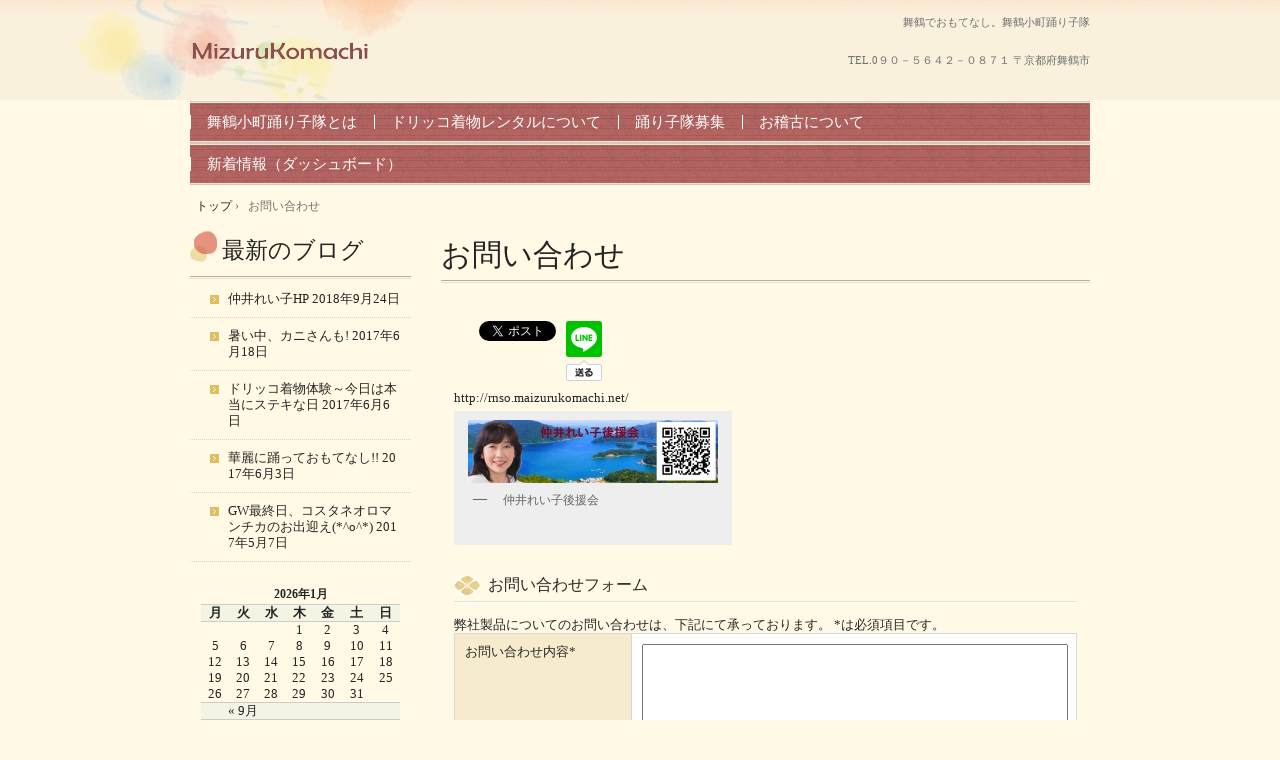

--- FILE ---
content_type: text/html; charset=UTF-8
request_url: http://maizurukomachi.net/%E3%81%8A%E5%95%8F%E3%81%84%E5%90%88%E3%82%8F%E3%81%9B/
body_size: 27808
content:
<!DOCTYPE html>
<!--[if IE 6]>
<html id="ie6" xmlns="http://www.w3.org/1999/xhtml" lang="ja">
<![endif]-->
<!--[if IE 7]>
<html id="ie7" xmlns="http://www.w3.org/1999/xhtml" lang="ja">
<![endif]-->
<!--[if IE 8]>
<html id="ie8" xmlns="http://www.w3.org/1999/xhtml" lang="ja">
<![endif]-->
<!--[if !(IE 6) | !(IE 7) | !(IE 8)  ]><!-->
<html xmlns="http://www.w3.org/1999/xhtml" lang="ja">
<!--<![endif]-->
	<head>
		<meta charset="UTF-8" />
		<meta name="viewport" content="width=device-width, initial-scale=1" />
		<title>お問い合わせ | 舞鶴小町</title>
		<link rel="stylesheet" href="http://maizurukomachi.net/wp/wp-content/themes/hpb201612132045070/style.css" type="text/css" />
		<!--[if lt IE 9]>
		<script src="http://maizurukomachi.net/wp/wp-content/themes/hpb201612132045070/html5.js" type="text/javascript"></script>
		<![endif]-->
				<link rel='dns-prefetch' href='//s.w.org' />
<link rel="alternate" type="application/rss+xml" title="舞鶴小町 &raquo; お問い合わせ のコメントのフィード" href="http://maizurukomachi.net/%e3%81%8a%e5%95%8f%e3%81%84%e5%90%88%e3%82%8f%e3%81%9b/feed/" />
		<script type="text/javascript">
			window._wpemojiSettings = {"baseUrl":"https:\/\/s.w.org\/images\/core\/emoji\/11\/72x72\/","ext":".png","svgUrl":"https:\/\/s.w.org\/images\/core\/emoji\/11\/svg\/","svgExt":".svg","source":{"concatemoji":"http:\/\/maizurukomachi.net\/wp\/wp-includes\/js\/wp-emoji-release.min.js?ver=4.9.26"}};
			!function(e,a,t){var n,r,o,i=a.createElement("canvas"),p=i.getContext&&i.getContext("2d");function s(e,t){var a=String.fromCharCode;p.clearRect(0,0,i.width,i.height),p.fillText(a.apply(this,e),0,0);e=i.toDataURL();return p.clearRect(0,0,i.width,i.height),p.fillText(a.apply(this,t),0,0),e===i.toDataURL()}function c(e){var t=a.createElement("script");t.src=e,t.defer=t.type="text/javascript",a.getElementsByTagName("head")[0].appendChild(t)}for(o=Array("flag","emoji"),t.supports={everything:!0,everythingExceptFlag:!0},r=0;r<o.length;r++)t.supports[o[r]]=function(e){if(!p||!p.fillText)return!1;switch(p.textBaseline="top",p.font="600 32px Arial",e){case"flag":return s([55356,56826,55356,56819],[55356,56826,8203,55356,56819])?!1:!s([55356,57332,56128,56423,56128,56418,56128,56421,56128,56430,56128,56423,56128,56447],[55356,57332,8203,56128,56423,8203,56128,56418,8203,56128,56421,8203,56128,56430,8203,56128,56423,8203,56128,56447]);case"emoji":return!s([55358,56760,9792,65039],[55358,56760,8203,9792,65039])}return!1}(o[r]),t.supports.everything=t.supports.everything&&t.supports[o[r]],"flag"!==o[r]&&(t.supports.everythingExceptFlag=t.supports.everythingExceptFlag&&t.supports[o[r]]);t.supports.everythingExceptFlag=t.supports.everythingExceptFlag&&!t.supports.flag,t.DOMReady=!1,t.readyCallback=function(){t.DOMReady=!0},t.supports.everything||(n=function(){t.readyCallback()},a.addEventListener?(a.addEventListener("DOMContentLoaded",n,!1),e.addEventListener("load",n,!1)):(e.attachEvent("onload",n),a.attachEvent("onreadystatechange",function(){"complete"===a.readyState&&t.readyCallback()})),(n=t.source||{}).concatemoji?c(n.concatemoji):n.wpemoji&&n.twemoji&&(c(n.twemoji),c(n.wpemoji)))}(window,document,window._wpemojiSettings);
		</script>
		<style type="text/css">
img.wp-smiley,
img.emoji {
	display: inline !important;
	border: none !important;
	box-shadow: none !important;
	height: 1em !important;
	width: 1em !important;
	margin: 0 .07em !important;
	vertical-align: -0.1em !important;
	background: none !important;
	padding: 0 !important;
}
</style>
<link rel='stylesheet' id='hpb_social_style-css'  href='http://maizurukomachi.net/wp/wp-content/plugins/hpbtool/hpb_social.css?ver=4.9.26' type='text/css' media='all' />
<script type='text/javascript' src='http://maizurukomachi.net/wp/wp-includes/js/jquery/jquery.js?ver=1.12.4'></script>
<script type='text/javascript' src='http://maizurukomachi.net/wp/wp-includes/js/jquery/jquery-migrate.min.js?ver=1.4.1'></script>
<link rel='https://api.w.org/' href='http://maizurukomachi.net/wp-json/' />
<link rel="EditURI" type="application/rsd+xml" title="RSD" href="http://maizurukomachi.net/wp/xmlrpc.php?rsd" />
<link rel="wlwmanifest" type="application/wlwmanifest+xml" href="http://maizurukomachi.net/wp/wp-includes/wlwmanifest.xml" /> 
<meta name="generator" content="WordPress 4.9.26" />
<link rel="canonical" href="http://maizurukomachi.net/%e3%81%8a%e5%95%8f%e3%81%84%e5%90%88%e3%82%8f%e3%81%9b/" />
<link rel='shortlink' href='http://maizurukomachi.net/?p=969' />
<link rel="alternate" type="application/json+oembed" href="http://maizurukomachi.net/wp-json/oembed/1.0/embed?url=http%3A%2F%2Fmaizurukomachi.net%2F%25e3%2581%258a%25e5%2595%258f%25e3%2581%2584%25e5%2590%2588%25e3%2582%258f%25e3%2581%259b%2F" />
<link rel="alternate" type="text/xml+oembed" href="http://maizurukomachi.net/wp-json/oembed/1.0/embed?url=http%3A%2F%2Fmaizurukomachi.net%2F%25e3%2581%258a%25e5%2595%258f%25e3%2581%2584%25e5%2590%2588%25e3%2582%258f%25e3%2581%259b%2F&#038;format=xml" />

<link rel="stylesheet" href="http://maizurukomachi.net/wp/wp-content/plugins/count-per-day/counter.css" type="text/css" />
<script type="text/javascript"><!--
jQuery(document).ready(function(){
if (jQuery("[name='hpb_plugin_form']").find("[required]")[0]) {
required_param = "";
jQuery("[name='hpb_plugin_form']").find("[required]").each(function(){
	if(required_param != ""){
		required_param += ","; 
	}
	required_param += jQuery(this).attr("name");
});
inputHidden = jQuery("<input>").attr("type", "hidden").attr("name", "hpb_required").attr("value", required_param);
jQuery("[name='hpb_plugin_form']").append(inputHidden);
}});
--></script>
<meta property="og:title" content="お問い合わせ | 舞鶴小町"/>
<meta property="og:url" content="http://maizurukomachi.net/%e3%81%8a%e5%95%8f%e3%81%84%e5%90%88%e3%82%8f%e3%81%9b/"/>
<meta property="og:image" content="http://maizurukomachi.net/wp/wp-content/themes/hpb201612132045070/screenshot.jpg"/>
<meta property="og:description" content="ツイート http://rnso.maizurukomachi.net/ お問い合わせフォーム 弊社製品についてのお問い合わせは、下記にて承っております。 *は必須項目です。 お問い合わせ内容* お名前（漢字）* お名前 [&hellip;]"/>
<meta property="og:site_name" content="舞鶴小町"/>
<meta property="og:type" content="article"/>
<script type="text/javascript">
(function(url){
	if(/(?:Chrome\/26\.0\.1410\.63 Safari\/537\.31|WordfenceTestMonBot)/.test(navigator.userAgent)){ return; }
	var addEvent = function(evt, handler) {
		if (window.addEventListener) {
			document.addEventListener(evt, handler, false);
		} else if (window.attachEvent) {
			document.attachEvent('on' + evt, handler);
		}
	};
	var removeEvent = function(evt, handler) {
		if (window.removeEventListener) {
			document.removeEventListener(evt, handler, false);
		} else if (window.detachEvent) {
			document.detachEvent('on' + evt, handler);
		}
	};
	var evts = 'contextmenu dblclick drag dragend dragenter dragleave dragover dragstart drop keydown keypress keyup mousedown mousemove mouseout mouseover mouseup mousewheel scroll'.split(' ');
	var logHuman = function() {
		if (window.wfLogHumanRan) { return; }
		window.wfLogHumanRan = true;
		var wfscr = document.createElement('script');
		wfscr.type = 'text/javascript';
		wfscr.async = true;
		wfscr.src = url + '&r=' + Math.random();
		(document.getElementsByTagName('head')[0]||document.getElementsByTagName('body')[0]).appendChild(wfscr);
		for (var i = 0; i < evts.length; i++) {
			removeEvent(evts[i], logHuman);
		}
	};
	for (var i = 0; i < evts.length; i++) {
		addEvent(evts[i], logHuman);
	}
})('//maizurukomachi.net/?wordfence_lh=1&hid=BDBC9A8090A1144F5F0F11EC9F35C4A7');
</script><link rel="icon" href="http://maizurukomachi.net/wp/wp-content/uploads/2016/12/cropped-eb781dcc6cb32b3d598d566eaa1b5790-32x32.jpg" sizes="32x32" />
<link rel="icon" href="http://maizurukomachi.net/wp/wp-content/uploads/2016/12/cropped-eb781dcc6cb32b3d598d566eaa1b5790-192x192.jpg" sizes="192x192" />
<link rel="apple-touch-icon-precomposed" href="http://maizurukomachi.net/wp/wp-content/uploads/2016/12/cropped-eb781dcc6cb32b3d598d566eaa1b5790-180x180.jpg" />
<meta name="msapplication-TileImage" content="http://maizurukomachi.net/wp/wp-content/uploads/2016/12/cropped-eb781dcc6cb32b3d598d566eaa1b5790-270x270.jpg" />
	</head>
	<body id="hpb-wp-17-41-01" class="page-template-default page page-id-969">
		<!-- コンテナ -->
		<div id="hpb-container">

			<!-- ヘッダー -->
			<header id="hpb-grobal-header">
				<hgroup id="hpb-header-main">
					<h1><a href="http://maizurukomachi.net" id="hpb-site-title">舞鶴小町</a></h1>
					<h2 id="hpb-site-desc">舞鶴でおもてなし。舞鶴小町踊り子隊</h2>
				</hgroup>
				<div id="hpb-header-extra1">
					<p class="tel"><span>TEL.</span>0９０－５６４２－０８７１</p>
					<p class="address">〒京都府舞鶴市</p>
				</div>
				<nav id="hpb-main-nav">
					<h3 class="hpb-c-index">メインナビゲーション</h3>
					<div class="menu-subnav-container"><ul id="menu-subnav" class="menu"><li id="menu-item-953" class="menu-item menu-item-type-post_type menu-item-object-page menu-item-953"><a href="http://maizurukomachi.net/%e8%88%9e%e9%b6%b4%e5%b0%8f%e7%94%ba%e8%b8%8a%e3%82%8a%e5%ad%90%e9%9a%8a%e3%81%a8%e3%81%af/">舞鶴小町踊り子隊とは</a></li>
<li id="menu-item-951" class="menu-item menu-item-type-post_type menu-item-object-page menu-item-has-children menu-item-951"><a href="http://maizurukomachi.net/%e3%81%8a%e5%95%8f%e3%81%84%e5%90%88%e3%82%8f%e3%81%9b%e5%87%ba%e6%bc%94%e4%be%9d%e9%a0%bc/%e3%83%89%e3%83%aa%e3%83%83%e3%82%b3%e7%9d%80%e7%89%a9%e3%83%ac%e3%83%b3%e3%82%bf%e3%83%ab/">ドリッコ着物レンタルについて</a>
<ul class="sub-menu">
	<li id="menu-item-954" class="menu-item menu-item-type-post_type menu-item-object-page menu-item-954"><a href="http://maizurukomachi.net/%e3%81%8a%e5%95%8f%e3%81%84%e5%90%88%e3%82%8f%e3%81%9b%e5%87%ba%e6%bc%94%e4%be%9d%e9%a0%bc/">出演依頼/ドリッコ着物レンタル/お問い合わせ</a></li>
</ul>
</li>
<li id="menu-item-952" class="menu-item menu-item-type-post_type menu-item-object-page menu-item-952"><a href="http://maizurukomachi.net/%e8%b8%8a%e3%82%8a%e5%ad%90%e9%9a%8a%e5%8b%9f%e9%9b%86/">踊り子隊募集</a></li>
<li id="menu-item-958" class="menu-item menu-item-type-post_type menu-item-object-page menu-item-958"><a href="http://maizurukomachi.net/%e3%81%8a%e7%a8%bd%e5%8f%a4%e3%81%ab%e3%81%a4%e3%81%84%e3%81%a6/">お稽古について</a></li>
<li id="menu-item-957" class="menu-item menu-item-type-post_type menu-item-object-page menu-item-957"><a href="http://maizurukomachi.net/%e6%96%b0%e7%9d%80%e6%83%85%e5%a0%b1%ef%bc%88%e3%83%80%e3%83%83%e3%82%b7%e3%83%a5%e3%83%9c%e3%83%bc%e3%83%89%ef%bc%89/">新着情報（ダッシュボード）</a></li>
</ul></div>				</nav>

				
<!-- breadcrumb list -->
<div id="hpb-breadcrumb-list">
	<div itemscope itemtype="http://data-vocabulary.org/Breadcrumb">
		<a href="http://maizurukomachi.net" itemprop="url"><span itemprop="title">トップ</span></a>
		&rsaquo;
	</div>
   
							<div>お問い合わせ</div>
	</div>
<!-- breadcrumb list end -->			</header>

<!-- inner -->
<div id="hpb-inner">

	<!-- content -->
	<div id="hpb-content">
				<!-- title -->
		<div id="hpb-title">
			<h2><a href="http://maizurukomachi.net/%e3%81%8a%e5%95%8f%e3%81%84%e5%90%88%e3%82%8f%e3%81%9b/" id="hpb-page-title">お問い合わせ</a></h2>
		</div>
		<!-- main -->
		<div id="hpb-main">
			<div id="page-content">
				<div class="hpb_social"><div id="fb-root"></div>
<script>(function(d, s, id) {
  var js, fjs = d.getElementsByTagName(s)[0];
  if (d.getElementById(id)) return;
  js = d.createElement(s); js.id = id;
  js.src = "//connect.facebook.net/ja_JP/all.js#xfbml=1";
  fjs.parentNode.insertBefore(js, fjs);
}(document, 'script', 'facebook-jssdk'));</script>
<div class="fb-like" data-send="false" data-layout="box_count" data-width="75" data-show-faces="false"></div>
<div><a href="https://twitter.com/share" class="twitter-share-button" data-lang="ja" data-count="vertical">ツイート</a><script>!function(d,s,id){var js,fjs=d.getElementsByTagName(s)[0];if(!d.getElementById(id)){js=d.createElement(s);js.id=id;js.src="//platform.twitter.com/widgets.js";fjs.parentNode.insertBefore(js,fjs);}}(document,"script","twitter-wjs");</script></div>
<div><a href="http://line.me/R/msg/text/?%E3%81%8A%E5%95%8F%E3%81%84%E5%90%88%E3%82%8F%E3%81%9B%0D%0Ahttp%3A%2F%2Fmaizurukomachi.net%2F%25e3%2581%258a%25e5%2595%258f%25e3%2581%2584%25e5%2590%2588%25e3%2582%258f%25e3%2581%259b%2F" class="send-by-line-button" target="blank"><img src="http://maizurukomachi.net/wp/wp-content/plugins/hpbtool/image/social_button/linebutton_vertical.png" width="36" height="60" alt="LINEで送る" style="border:none; width:36px !important; height:60px !important;"></a></div>
</div>
<a href="http://rnso.maizurukomachi.net/">http://rnso.maizurukomachi.net/</a>

<div id="attachment_988" style="width: 260px" class="wp-caption alignnone"><a href="http://rnso.maizurukomachi.net/"><img class="wp-image-988 size-full" src="http://maizurukomachi.net/wp/wp-content/uploads/2018/09/img_7843.jpg" alt="" width="250" height="63" srcset="http://maizurukomachi.net/wp/wp-content/uploads/2018/09/img_7843.jpg 250w, http://maizurukomachi.net/wp/wp-content/uploads/2018/09/img_7843-120x30.jpg 120w, http://maizurukomachi.net/wp/wp-content/uploads/2018/09/img_7843-150x38.jpg 150w" sizes="(max-width: 250px) 100vw, 250px" /></a><p class="wp-caption-text">仲井れい子後援会</p></div>

<form action="#" method="post" name="hpb_plugin_form">
<h3>お問い合わせフォーム</h3>
弊社製品についてのお問い合わせは、下記にて承っております。

*は必須項目です。
<table>
<tbody>
<tr>
<th>お問い合わせ内容*</th>
<td><textarea class="l" cols="40" name="message" required="required" rows="12"></textarea></td>
</tr>
<tr>
<th>お名前（漢字）*</th>
<td><input class="m" name="name_kanji" required="required" type="text" /></td>
</tr>
<tr>
<th>お名前（フリガナ）*</th>
<td><input class="m" name="name_kana" required="required" type="text" /></td>
</tr>
<tr>
<th>E-Mail*</th>
<td><input class="l" name="email" required="required" type="text" /></td>
</tr>
<tr>
<th>電話番号（半角）*</th>
<td><input class="l" name="tel" required="required" type="text" /></td>
</tr>
<tr>
<th>FAX番号（半角）</th>
<td><input class="l" name="fax" type="text" /></td>
</tr>
</tbody>
</table>
<input name="hpb_plugin_form_submit" type="hidden" value="true" />
<input class="button" type="submit" value="　　送信　　" />

</form>			</div>
		</div>
		<!-- main end -->
	</div>
	<!-- content end -->

	<!-- サイトバー -->
<aside>
	<div id="hpb-sidebar-extra"></div>
	<ul>
				<li id="recent-posts-2" class="widget widget_recent_entries">		<h2 class="widgettitle">最新のブログ</h2>
		<ul>
											<li>
					<a href="http://maizurukomachi.net/2018/09/24/%e4%bb%b2%e4%ba%95%e3%82%8c%e3%81%84%e5%ad%90hp/">仲井れい子HP</a>
											<span class="post-date">2018年9月24日</span>
									</li>
											<li>
					<a href="http://maizurukomachi.net/2017/06/18/809/">暑い中、カニさんも!</a>
											<span class="post-date">2017年6月18日</span>
									</li>
											<li>
					<a href="http://maizurukomachi.net/2017/06/06/%e3%83%89%e3%83%aa%e3%83%83%e3%82%b3%e7%9d%80%e7%89%a9%e4%bd%93%e9%a8%93%ef%bd%9e%e4%bb%8a%e6%97%a5%e3%81%af%e6%9c%ac%e5%bd%93%e3%81%ab%e3%82%b9%e3%83%86%e3%82%ad%e3%81%aa%e6%97%a5/">ドリッコ着物体験～今日は本当にステキな日</a>
											<span class="post-date">2017年6月6日</span>
									</li>
											<li>
					<a href="http://maizurukomachi.net/2017/06/03/822/">華麗に踊っておもてなし!!</a>
											<span class="post-date">2017年6月3日</span>
									</li>
											<li>
					<a href="http://maizurukomachi.net/2017/05/07/gw%e6%9c%80%e7%b5%82%e6%97%a5%e3%80%81%e3%82%b3%e3%82%b9%e3%82%bf%e3%83%8d%e3%82%aa%e3%83%ad%e3%83%9e%e3%83%b3%e3%83%81%e3%82%ab%e3%81%ae%e3%81%8a%e5%87%ba%e8%bf%8e%e3%81%88o/">GW最終日、コスタネオロマンチカのお出迎え(*^o^*)</a>
											<span class="post-date">2017年5月7日</span>
									</li>
					</ul>
		</li>
<li id="calendar-2" class="widget widget_calendar"><div id="calendar_wrap" class="calendar_wrap"><table id="wp-calendar">
	<caption>2026年1月</caption>
	<thead>
	<tr>
		<th scope="col" title="月曜日">月</th>
		<th scope="col" title="火曜日">火</th>
		<th scope="col" title="水曜日">水</th>
		<th scope="col" title="木曜日">木</th>
		<th scope="col" title="金曜日">金</th>
		<th scope="col" title="土曜日">土</th>
		<th scope="col" title="日曜日">日</th>
	</tr>
	</thead>

	<tfoot>
	<tr>
		<td colspan="3" id="prev"><a href="http://maizurukomachi.net/2018/09/">&laquo; 9月</a></td>
		<td class="pad">&nbsp;</td>
		<td colspan="3" id="next" class="pad">&nbsp;</td>
	</tr>
	</tfoot>

	<tbody>
	<tr>
		<td colspan="3" class="pad">&nbsp;</td><td>1</td><td>2</td><td>3</td><td>4</td>
	</tr>
	<tr>
		<td>5</td><td>6</td><td>7</td><td>8</td><td>9</td><td>10</td><td>11</td>
	</tr>
	<tr>
		<td>12</td><td>13</td><td>14</td><td>15</td><td>16</td><td>17</td><td>18</td>
	</tr>
	<tr>
		<td id="today">19</td><td>20</td><td>21</td><td>22</td><td>23</td><td>24</td><td>25</td>
	</tr>
	<tr>
		<td>26</td><td>27</td><td>28</td><td>29</td><td>30</td><td>31</td>
		<td class="pad" colspan="1">&nbsp;</td>
	</tr>
	</tbody>
	</table></div></li>
<li id="pages-2" class="widget widget_pages"><h2 class="widgettitle">固定ページ</h2>
		<ul>
			<li class="page_item page-item-65"><a href="http://maizurukomachi.net/%e8%88%9e%e9%b6%b4%e5%b0%8f%e7%94%ba%e8%b8%8a%e3%82%8a%e5%ad%90%e9%9a%8a%e3%81%a8%e3%81%af/">舞鶴小町踊り子隊とは</a></li>
<li class="page_item page-item-69"><a href="http://maizurukomachi.net/%e8%b8%8a%e3%82%8a%e5%ad%90%e9%9a%8a%e5%8b%9f%e9%9b%86/">踊り子隊募集</a></li>
<li class="page_item page-item-125 page_item_has_children"><a href="http://maizurukomachi.net/%e3%81%8a%e5%95%8f%e3%81%84%e5%90%88%e3%82%8f%e3%81%9b%e5%87%ba%e6%bc%94%e4%be%9d%e9%a0%bc/">出演依頼/ドリッコ着物レンタル/お問い合わせ</a>
<ul class='children'>
	<li class="page_item page-item-691"><a href="http://maizurukomachi.net/%e3%81%8a%e5%95%8f%e3%81%84%e5%90%88%e3%82%8f%e3%81%9b%e5%87%ba%e6%bc%94%e4%be%9d%e9%a0%bc/%e3%83%89%e3%83%aa%e3%83%83%e3%82%b3%e7%9d%80%e7%89%a9%e3%83%ac%e3%83%b3%e3%82%bf%e3%83%ab/">ドリッコ着物レンタルについて</a></li>
</ul>
</li>
<li class="page_item page-item-198"><a href="http://maizurukomachi.net/%e6%96%b0%e7%9d%80%e6%83%85%e5%a0%b1%ef%bc%88%e3%83%80%e3%83%83%e3%82%b7%e3%83%a5%e3%83%9c%e3%83%bc%e3%83%89%ef%bc%89/">新着情報（ダッシュボード）</a></li>
<li class="page_item page-item-200"><a href="http://maizurukomachi.net/%e3%83%96%e3%83%ad%e3%82%b0/">ブログ</a></li>
<li class="page_item page-item-208"><a href="http://maizurukomachi.net/%e3%81%8a%e7%a8%bd%e5%8f%a4%e3%81%ab%e3%81%a4%e3%81%84%e3%81%a6/">お稽古について</a></li>
<li class="page_item page-item-969 current_page_item"><a href="http://maizurukomachi.net/%e3%81%8a%e5%95%8f%e3%81%84%e5%90%88%e3%82%8f%e3%81%9b/">お問い合わせ</a></li>
		</ul>
		</li>
<li id="search-2" class="widget widget_search"><form role="search" method="get" id="searchform" class="searchform" action="http://maizurukomachi.net/">
				<div>
					<label class="screen-reader-text" for="s">検索:</label>
					<input type="text" value="" name="s" id="s" />
					<input type="submit" id="searchsubmit" value="検索" />
				</div>
			</form></li>
<li id="meta-2" class="widget widget_meta"><h2 class="widgettitle">メタ情報</h2>
			<ul>
						<li><a href="http://maizurukomachi.net/wp/wp-login.php">ログイン</a></li>
			<li><a href="http://maizurukomachi.net/feed/">投稿の <abbr title="Really Simple Syndication">RSS</abbr></a></li>
			<li><a href="http://maizurukomachi.net/comments/feed/">コメントの <abbr title="Really Simple Syndication">RSS</abbr></a></li>
			<li><a href="https://ja.wordpress.org/" title="Powered by WordPress, state-of-the-art semantic personal publishing platform.">WordPress.org</a></li>			</ul>
			</li>
<li id="text-2" class="widget widget_text"><h2 class="widgettitle">連絡事項</h2>
			<div class="textwidget"></div>
		</li>
<li id="archives-2" class="widget widget_archive"><h2 class="widgettitle">アーカイブ</h2>
		<ul>
			<li><a href='http://maizurukomachi.net/2018/09/'>2018年9月</a></li>
	<li><a href='http://maizurukomachi.net/2017/06/'>2017年6月</a></li>
	<li><a href='http://maizurukomachi.net/2017/05/'>2017年5月</a></li>
	<li><a href='http://maizurukomachi.net/2017/04/'>2017年4月</a></li>
	<li><a href='http://maizurukomachi.net/2017/03/'>2017年3月</a></li>
	<li><a href='http://maizurukomachi.net/2017/02/'>2017年2月</a></li>
	<li><a href='http://maizurukomachi.net/2017/01/'>2017年1月</a></li>
	<li><a href='http://maizurukomachi.net/2016/12/'>2016年12月</a></li>
		</ul>
		</li>
	</ul>
	<nav id="hpb-sidebar-main-nav">
		<div class="menu-subnav-container"><ul id="menu-subnav-1" class="menu"><li class="menu-item menu-item-type-post_type menu-item-object-page menu-item-953"><a href="http://maizurukomachi.net/%e8%88%9e%e9%b6%b4%e5%b0%8f%e7%94%ba%e8%b8%8a%e3%82%8a%e5%ad%90%e9%9a%8a%e3%81%a8%e3%81%af/">舞鶴小町踊り子隊とは</a></li>
<li class="menu-item menu-item-type-post_type menu-item-object-page menu-item-has-children menu-item-951"><a href="http://maizurukomachi.net/%e3%81%8a%e5%95%8f%e3%81%84%e5%90%88%e3%82%8f%e3%81%9b%e5%87%ba%e6%bc%94%e4%be%9d%e9%a0%bc/%e3%83%89%e3%83%aa%e3%83%83%e3%82%b3%e7%9d%80%e7%89%a9%e3%83%ac%e3%83%b3%e3%82%bf%e3%83%ab/">ドリッコ着物レンタルについて</a>
<ul class="sub-menu">
	<li class="menu-item menu-item-type-post_type menu-item-object-page menu-item-954"><a href="http://maizurukomachi.net/%e3%81%8a%e5%95%8f%e3%81%84%e5%90%88%e3%82%8f%e3%81%9b%e5%87%ba%e6%bc%94%e4%be%9d%e9%a0%bc/">出演依頼/ドリッコ着物レンタル/お問い合わせ</a></li>
</ul>
</li>
<li class="menu-item menu-item-type-post_type menu-item-object-page menu-item-952"><a href="http://maizurukomachi.net/%e8%b8%8a%e3%82%8a%e5%ad%90%e9%9a%8a%e5%8b%9f%e9%9b%86/">踊り子隊募集</a></li>
<li class="menu-item menu-item-type-post_type menu-item-object-page menu-item-958"><a href="http://maizurukomachi.net/%e3%81%8a%e7%a8%bd%e5%8f%a4%e3%81%ab%e3%81%a4%e3%81%84%e3%81%a6/">お稽古について</a></li>
<li class="menu-item menu-item-type-post_type menu-item-object-page menu-item-957"><a href="http://maizurukomachi.net/%e6%96%b0%e7%9d%80%e6%83%85%e5%a0%b1%ef%bc%88%e3%83%80%e3%83%83%e3%82%b7%e3%83%a5%e3%83%9c%e3%83%bc%e3%83%89%ef%bc%89/">新着情報（ダッシュボード）</a></li>
</ul></div>	</nav>
	<nav id="hpb-sidebar-sub-nav">
		<div class="menu-subnav-container"><ul id="menu-subnav-2" class="menu"><li class="menu-item menu-item-type-post_type menu-item-object-page menu-item-953"><a href="http://maizurukomachi.net/%e8%88%9e%e9%b6%b4%e5%b0%8f%e7%94%ba%e8%b8%8a%e3%82%8a%e5%ad%90%e9%9a%8a%e3%81%a8%e3%81%af/">舞鶴小町踊り子隊とは</a></li>
<li class="menu-item menu-item-type-post_type menu-item-object-page menu-item-has-children menu-item-951"><a href="http://maizurukomachi.net/%e3%81%8a%e5%95%8f%e3%81%84%e5%90%88%e3%82%8f%e3%81%9b%e5%87%ba%e6%bc%94%e4%be%9d%e9%a0%bc/%e3%83%89%e3%83%aa%e3%83%83%e3%82%b3%e7%9d%80%e7%89%a9%e3%83%ac%e3%83%b3%e3%82%bf%e3%83%ab/">ドリッコ着物レンタルについて</a>
<ul class="sub-menu">
	<li class="menu-item menu-item-type-post_type menu-item-object-page menu-item-954"><a href="http://maizurukomachi.net/%e3%81%8a%e5%95%8f%e3%81%84%e5%90%88%e3%82%8f%e3%81%9b%e5%87%ba%e6%bc%94%e4%be%9d%e9%a0%bc/">出演依頼/ドリッコ着物レンタル/お問い合わせ</a></li>
</ul>
</li>
<li class="menu-item menu-item-type-post_type menu-item-object-page menu-item-952"><a href="http://maizurukomachi.net/%e8%b8%8a%e3%82%8a%e5%ad%90%e9%9a%8a%e5%8b%9f%e9%9b%86/">踊り子隊募集</a></li>
<li class="menu-item menu-item-type-post_type menu-item-object-page menu-item-958"><a href="http://maizurukomachi.net/%e3%81%8a%e7%a8%bd%e5%8f%a4%e3%81%ab%e3%81%a4%e3%81%84%e3%81%a6/">お稽古について</a></li>
<li class="menu-item menu-item-type-post_type menu-item-object-page menu-item-957"><a href="http://maizurukomachi.net/%e6%96%b0%e7%9d%80%e6%83%85%e5%a0%b1%ef%bc%88%e3%83%80%e3%83%83%e3%82%b7%e3%83%a5%e3%83%9c%e3%83%bc%e3%83%89%ef%bc%89/">新着情報（ダッシュボード）</a></li>
</ul></div>	</nav>
</aside>
</div>
<!-- inner end -->

			<!-- フッター -->
			<footer id="hpb-global-footer">
				<nav id="hpb-sub-nav">
					<h3 class="hpb-c-index">サブナビゲーション</h3>
					<div class="menu-subnav-container"><ul id="menu-subnav-3" class="menu"><li class="menu-item menu-item-type-post_type menu-item-object-page menu-item-953"><a href="http://maizurukomachi.net/%e8%88%9e%e9%b6%b4%e5%b0%8f%e7%94%ba%e8%b8%8a%e3%82%8a%e5%ad%90%e9%9a%8a%e3%81%a8%e3%81%af/">舞鶴小町踊り子隊とは</a></li>
<li class="menu-item menu-item-type-post_type menu-item-object-page menu-item-has-children menu-item-951"><a href="http://maizurukomachi.net/%e3%81%8a%e5%95%8f%e3%81%84%e5%90%88%e3%82%8f%e3%81%9b%e5%87%ba%e6%bc%94%e4%be%9d%e9%a0%bc/%e3%83%89%e3%83%aa%e3%83%83%e3%82%b3%e7%9d%80%e7%89%a9%e3%83%ac%e3%83%b3%e3%82%bf%e3%83%ab/">ドリッコ着物レンタルについて</a>
<ul class="sub-menu">
	<li class="menu-item menu-item-type-post_type menu-item-object-page menu-item-954"><a href="http://maizurukomachi.net/%e3%81%8a%e5%95%8f%e3%81%84%e5%90%88%e3%82%8f%e3%81%9b%e5%87%ba%e6%bc%94%e4%be%9d%e9%a0%bc/">出演依頼/ドリッコ着物レンタル/お問い合わせ</a></li>
</ul>
</li>
<li class="menu-item menu-item-type-post_type menu-item-object-page menu-item-952"><a href="http://maizurukomachi.net/%e8%b8%8a%e3%82%8a%e5%ad%90%e9%9a%8a%e5%8b%9f%e9%9b%86/">踊り子隊募集</a></li>
<li class="menu-item menu-item-type-post_type menu-item-object-page menu-item-958"><a href="http://maizurukomachi.net/%e3%81%8a%e7%a8%bd%e5%8f%a4%e3%81%ab%e3%81%a4%e3%81%84%e3%81%a6/">お稽古について</a></li>
<li class="menu-item menu-item-type-post_type menu-item-object-page menu-item-957"><a href="http://maizurukomachi.net/%e6%96%b0%e7%9d%80%e6%83%85%e5%a0%b1%ef%bc%88%e3%83%80%e3%83%83%e3%82%b7%e3%83%a5%e3%83%9c%e3%83%bc%e3%83%89%ef%bc%89/">新着情報（ダッシュボード）</a></li>
</ul></div>				</nav>
				<div id="hpb-footer-main">
					<p><small class="hpb-copyright">Copyright © ○○○, All rights reserved.</small></p>
				</div>
				<div class="hpb-wp-login">
					<a href="http://maizurukomachi.net/wp/wp-login.php">ログイン</a>				</div>
			</footer>

		</div>
		<!-- コンテナ end -->

		<script type='text/javascript' src='http://maizurukomachi.net/wp/wp-includes/js/wp-embed.min.js?ver=4.9.26'></script>
	</body>
</html>

--- FILE ---
content_type: text/css
request_url: http://maizurukomachi.net/wp/wp-content/themes/hpb201612132045070/style.css
body_size: 34734
content:
/*
Theme Name: 踊り子隊１
Author: Homepage Builder
Author URI: http://www.justsystems.com/jp/links/hpb/creator.html?p=hpb17_wp_hpbdash
Description: このテーマは「JustSystems Homepage Builder Version 17.0.15.0 for Windows」によって作成されました。サイト名は「踊り子隊１」、サイトの公開日時は「2016年12月28日14:47」です。
License URI: license.txt
*/

/* CSS Set Up
++++++++++++++++++++++++++++++++++++++++++++++++++++++++++++++++++++++++++++ */
/* スタイルリセット用 */
html,
body,
div,
span,
object,
iframe,
h1,
h2,
h3,
h4,
h5,
h6,
p,
blockquote,
pre,
abbr,
address,
cite,
code,
del,
dfn,
em,
img,
ins,
kbd,
q,
samp,
small,
strong,
sub,
sup,
var,
b,
i,
dl,
dt,
dd,
ol,
ul,
li,
fieldset,
form,
label,
legend,
table,
caption,
tbody,
tfoot,
thead,
tr,
th,
td,
details,
figcaption,
figure,
menu,
summary,
time,
mark{
	font-size: 1em;
	margin: 0;
	padding: 0;
	border: 0;
	outline: 0;
	vertical-align: baseline;
	background: transparent;
}
ol,
ul{
	list-style: none;
}
blockquote,
q{
	quotes: none;
}
blockquote:before,
blockquote:after,
q:before,
q:after{
	content: '';
	content: none;
}
a{
	margin: 0;
	padding: 0;
	vertical-align: baseline;
	background: transparent;
}
ins{
	background-color: #ff9;
	color: #000;
	text-decoration: none;
}
mark{
	background-color: #ff9;
	color: #000;
	font-style: italic;
	font-weight: bold;
}
del{
	text-decoration: line-through;
}
abbr[title],
dfn[title]{
	border-bottom: 1px dotted;
	cursor: help;
}
table{
	border-collapse: collapse;
	border-spacing: 0;
}
hr{
	display: block;
	height: 1px;
	border: 0;
	border-top: 1px solid #ccc;
	margin: 1em 0;
	padding: 0;
}
input,
select{
	vertical-align: middle;
}
article,
aside,
details,
figcaption,
figure,
footer,
header,
hgroup,
menu,
nav,
section{
	display: block;
}
body{
	min-width: 900px;
	font-family:"ＭＳ Ｐ明朝", "MS PMincho", "ヒラギノ明朝 Pro W3", "Hiragino Mincho Pro", serif;
	font-size: 0.625em;
	line-height: 1.231;
	color: #262626;
	background-color: #FFF9E5;
}
#ie6 body.admin-bar,
#ie7 body.admin-bar{
	background-position: left 28px;
}
/* ベースリンク設定 */
a:link{
	color: #262626;
	text-decoration: none;
}
a:visited{
	color: #262626;
	text-decoration: none;
}
a:hover{
	color: #8F514F;
	text-decoration: underline;
}
a:active{
	color: #262626;
	text-decoration: none;
}
/* レイアウト設定
++++++++++++++++++++++++++++++++++++++++++++++++++++++++++++++++++++++++++++ */
#hpb-container{
	width: 100%;
	position: relative;
}
#hpb-grobal-header{
	color: #717171;
	background-image: url(img/header-back.png);
	background-position: center top;
	background-repeat: repeat-x;
	position: relative;
}
#hpb-inner{
	width: 900px;
	margin-left: auto;
	margin-right: auto;
}
#hpb-content{
	width: 649px;
	font-size: 1.3em;
	float: right;
}
aside{
	width: 221px;
	font-size: 1.3em;
	float: left;
}

#hpb-global-footer{
	width: 100%;
	font-size: 1.2em;
	padding-bottom: 15px;
	background-image: url(img/footer-back.png);
	clear: both;
}

/* ヘッダー領域
++++++++++++++++++++++++++++++++++++++++++++++++++++++++++++++++++++++++++++ */
/* サイトタイトル キャッチフレーズ 要素 */
#hpb-header-main{
	width: 900px;
	margin-left: auto;
	margin-right: auto;
	position: relative;
}

/* サイトタイトル */
#hpb-header-main h1{
	width: 220px;
	height: 50px;
	padding-top: 36px;
	text-indent: -9999em;
	overflow: hidden;
}
#hpb-header-main h1 a{
	width: 220px;
	height: 50px;
	background-image: url(img/logo_1Ec.png);
	background-repeat: no-repeat;
	display: block;
}

/* キャッチフレーズ */
#hpb-header-main #hpb-site-desc{
	width: 900px;
	font-size: 1.1em;
	text-align: right;
	font-weight: normal;
	position: absolute;
	top: 16px;
	left: 0;
}
/* ヘッダー内拡張要素 */
#hpb-header-extra1{
	width: 645px;
	font-size: 1.1em;
	text-align: right;
	margin-left: -195px;
	position: absolute;
	top: 54px;
	left: 50%;
}
#hpb-header-extra1 *{
	display: inline;
}
/* メインメニュー */
#hpb-main-nav{
	width: 100%;
	font-size: 1.5em;
	padding-top: 15px;
	clear: both;
}
.home #hpb-main-nav{
	margin-bottom: 40px;
	padding-top: 320px;
}
#hpb-main-nav .menu,
#hpb-main-nav .menu-mainnav-container{
	background-image: url(img/nav-back.png);
}

#hpb-main-nav ul{
	width: 900px;
	margin-left: auto;
	margin-right: auto;
}

#hpb-main-nav li{
	white-space: nowrap;
	margin-bottom: 2px;
	margin-top: 2px;
	padding-left: 7px;
	padding-right: 7px;
	background-image: url(img/nav-border.png);
	background-position: left center;
	background-repeat: no-repeat;
	float: left;
}
#hpb-main-nav li a{
	color: #FFFFFF;
	padding-bottom: 10px;
	padding-left: 10px;
	padding-right: 10px;
	padding-top: 10px;
	display: block;
}
#hpb-main-nav li a:hover,
#hpb-main-nav li.current-menu-item a,
#hpb-main-nav li.current-menu-ancestor a,
#hpb-main-nav li.current-menu-item:hover a:hover,
#hpb-main-nav li.current-menu-ancestor:hover a:hover{
	text-decoration: none;
	background-image: url(img/nav-hover-back.png);
}

#hpb-main-nav li:hover{
	position: relative;
}

/*-- Nav child --*/
#hpb-main-nav li ul{
	display: none;
}
#hpb-main-nav li:hover > ul{
	width: 200px;
	margin: 0;
	border-left: 1px solid #D5D5D5;
	border-right: 1px solid #D5D5D5;
	background-color: #FFFFFF;
	display: block;
	position: absolute;
	top: 100%;
	left: 0;
	z-index: 9999;
}
#hpb-main-nav li:hover ul li{
	width: 200px;
	margin-bottom: 0;
	border-bottom: 1px solid #D5D5D5;
	padding-bottom: 0;
	padding-left: 0;
	padding-right: 0;
	padding-top: 0;
	background-image: none;
	background-color: #FFFFFF;	
}
#hpb-main-nav li.current-menu-item li a,
#hpb-main-nav li.current-menu-ancestor li a,
#hpb-main-nav li:hover ul li a{
	color: #333333;
	padding-bottom: 10px;
	padding-left: 5px;
	padding-right: 5px;
	padding-top: 10px;
	background-image: none;
	background-color: #FFFFFF;
}
#hpb-main-nav li.current-menu-item:hover li a:hover,
#hpb-main-nav li.current-menu-ancestor:hover li a:hover,
#hpb-main-nav li:hover ul li a:hover{
	color: #333333;
	background-image: none;
	background-color: #EDEDED;
}
/* サイドコンテンツ要素
++++++++++++++++++++++++++++++++++++++++++++++++++++++++++++++++++++++++++++ */
aside .widget{
	margin-bottom: 20px;
}
aside h2,
aside .widgettitle{
	font-size: 1.769em;
	font-weight: normal;
	color: #242424;
	margin-bottom: 12px;
	padding-top: 10px;
	padding-bottom: 14px;
	padding-left: 32px;
	background-image: url(img/side-title-back.png);
	background-position: left bottom;
	background-repeat: no-repeat;
}
aside h2 a,
aside .widgettitle a{
	color: #242424;
}
aside ul ul li{
	word-break: break-all;
	margin-bottom: 10px;
	border-bottom: 1px dotted #DBD5BF;
	padding-bottom: 10px;
	padding-left: 38px;
	padding-right: 10px;
	background-image: url(img/icon-arrow-01.png);
	background-repeat: no-repeat;
	background-position: 20px 0.3em;
}

aside .textwidget{
	word-break: break-all;
	padding-left: 10px;
	padding-right: 10px;
}
aside .textwidget img{
	width: auto !important;
	width: 100%;
	max-width: 100%;
	height: auto;
}
aside ul select{
	width: 199px;
	margin-left: auto;
	margin-right: auto;
	display: block;
}
.widget_calendar #wp-calendar{
	width: 199px;
	margin-left: auto;
	margin-right: auto;
	text-align: center;
}
.widget_calendar #wp-calendar caption,
.widget_calendar #wp-calendar td,
.widget_calendar #wp-calendar th{
	text-align: center;
}
.widget_calendar #wp-calendar caption{
	font-size: 0.917em;
	font-weight: bold;
	padding-bottom: 3px;
	padding-top: 5px;
	text-transform: uppercase;
}
.widget_calendar #wp-calendar th{
	background-color: #F4F4E5;
	border-top: 1px solid #CCCCCC;
	border-bottom: 1px solid #CCCCCC;
	font-weight: bold;
}
.widget_calendar #wp-calendar tfoot td{
	background-color: #F4F4E5;
	border-top: 1px solid #CCCCCC;
	border-bottom: 1px solid #CCCCCC;
}
.widget_search form{
	padding-left: 10px;
	padding-right: 10px;
}
.widget_search label{
	display: none;	
}
.widget_search #s{
	width: 135px;
}
.widget_tag_cloud .tagcloud{
	padding-left: 10px;
	padding-right: 10px;	
}
aside nav{
	display: none;
}
aside .widget_nav_menu ul{
	margin-bottom: 0;
	padding-left: 10px;
	padding-right: 10px;
}
aside .widget_nav_menu ul ul{
	padding-left: 0;
	padding-right: 0;
}
aside .widget_nav_menu ul li{
	margin-bottom: 0;
	border-bottom: none;
	padding-bottom: 0;
	padding-left: 0;
	background-image: none;
}
aside .widget_nav_menu ul li a{
	margin-bottom: 10px;
	border-bottom: 1px dotted #DBD5BF;
	padding-bottom: 10px;
	padding-left: 38px;
	padding-right: 10px;
	background-image: url(img/icon-arrow-01.png);
	background-repeat: no-repeat;
	background-position: 20px 0.3em;
	display: block;
}
aside .widget_nav_menu ul li li a{
	padding-left: 50px;
	background-position: 32px 0.3em;
}
/* 共通要素
++++++++++++++++++++++++++++++++++++++++++++++++++++++++++++++++++++++++++++ */
h3.hpb-c-index{
	display: none;
}
#page-content,
.home .hpb-viewtype-full,
.hpb-viewtype-simple,
.hpb-viewtype-thumbnail,
.hpb-viewtype-date,
.hpb-viewtype-content,
.hpb-viewtype-title,
#hpb-content{
	margin-bottom: 20px;
}

#page-content #toppage-topics h3,
.hpb-viewtype-full h3,
.search .hpb-entry-header h3,
.hpb-viewtype-simple h3,
.hpb-viewtype-thumbnail h3,
.hpb-viewtype-date h3,
.hpb-viewtype-content h3,
.hpb-viewtype-title h3,
.page #hpb-title h2{
	font-size: 2.308em;
	font-weight: normal;
	color: #242424;
	margin-bottom: 20px;
	padding-bottom: 10px;
	padding-top: 10px;
	background-image: url(img/title-border.png);
	background-position: left bottom;
	background-repeat: repeat-x;
}
#page-content #toppage-topics h3,
.hpb-viewtype-full h3 a,
.search .hpb-entry-header h3 a,
.hpb-viewtype-simple h3 a,
.hpb-viewtype-thumbnail h3 a,
.hpb-viewtype-date h3 a,
.hpb-viewtype-content h3 a,
.hpb-viewtype-title h3 a,
.page #hpb-title h2 a{
	color: #242424;
}
.hpb-entry-header,
.hpb-entry-content,
.hpb-entry-footer{
	margin-bottom: 1.5em;
}
#page-content{
	padding-left: 1em;
	padding-right: 1em;
}
.home #page-content{
	padding-left: 0;
	padding-right: 0;
}
/* ページコンテンツ */
#page-content{
	padding-top: 1em;
}
#page-content p,
#page-content ul{
	margin-bottom: 2em;
}
#page-content ul li{
	margin-bottom: 2em;
}
/* すべて */
.home .hpb-viewtype-full .hpb-entry-header h4,
.page .hpb-viewtype-full .hpb-entry-header h4,
.archive .hpb-viewtype-full .hpb-entry-header h4,
.search .hpb-viewtype-full article h4{
	font-weight: normal;
	margin-bottom: 1em;
	padding-bottom: 0.7em;
	padding-left: 1em;
	padding-top: 0.7em;
	background-color: #F9EDD7;
	background-image: url(img/sub-title-back.png);
	background-repeat: repeat-x;
}
.home .hpb-viewtype-full .hpb-entry-header h4 a,
.page .hpb-viewtype-full .hpb-entry-header h4 a,
.archive .hpb-viewtype-full .hpb-entry-header h4 a,
.search .hpb-viewtype-full article h4 a{
	color: #D3503;
}

/* 簡易 */
.hpb-viewtype-simple .hpb-entry-header h4{
	font-weight: normal;
	margin-bottom: 1em;
	padding-bottom: 0.7em;
	padding-left: 1em;
	padding-top: 0.7em;
	background-color: #F9EDD7;
	background-image: url(img/sub-title-back.png);
	background-repeat: repeat-x;
}
.hpb-viewtype-simple .hpb-entry-header h4 a {
	color: #D3503;
}
/* アイキャッチ */
.hpb-viewtype-thumbnail .hpb-entry-header h4{
	font-weight: normal;
	margin-bottom: 1em;
	padding-bottom: 0.7em;
	padding-left: 1em;
	padding-top: 0.7em;
	background-color: #F9EDD7;
	background-image: url(img/sub-title-back.png);
	background-repeat: repeat-x;
}
.hpb-viewtype-thumbnail .hpb-entry-header h4 a {
	color: #D3503;
}
/* 日付 */
.hpb-viewtype-date dl{
	margin-bottom: 1.5em;
	padding-left: 1em;
	padding-right: 1em;
}
.hpb-viewtype-date dl dt{
	padding-bottom: 0.7em;
	padding-left: 30px;
	padding-right: 10px;
	padding-top: 0.7em;
	background-image: url(img/icon-arrow-02.png);
	background-repeat: no-repeat;
	background-position: 1em 1.2em;
	float: left;
	clear: left;
}
.hpb-viewtype-date dl dd{
	padding-bottom: 0.7em;
	padding-left: 10px;
	padding-top: 0.7em;
}
.hpb-entry-thumb{
	margin-bottom: 15px;
}
.hpb-entry-thumb img{
	width: auto !important;
	width: 100%;
	max-width: 100%;
	height: auto;
}

/* コンテンツ */
.hpb-viewtype-content dt{
	font-weight: normal;
	margin-bottom: 1em;
	padding-bottom: 0.7em;
	padding-left: 1em;
	padding-top: 0.7em;
	background-color: #F9EDD7;
	background-image: url(img/sub-title-back.png);
	background-repeat: repeat-x;
}
.hpb-viewtype-content dt a {
	color: #D3503;
}
/* タイトル */
.hpb-viewtype-title ul{
	margin-bottom: 1.5em;
	padding-left: 1em;
	padding-right: 1em;
}
.hpb-viewtype-title ul li{
	padding-bottom: 0.7em;
	padding-left: 30px;
	padding-top: 0.7em;
	background-image: url(img/icon-arrow-02.png);
	background-position: 1em 1.2em;
	background-repeat: no-repeat;
}
/* more リンク */
.hpb-more-entry{
	text-align: right;
	padding-right: 10px;
	clear: both;
}
.hpb-more-entry a{
	color: #FFFFFF;
	padding-left: 5px;
	padding-right: 5px;
	background-color: #DBBF62;
}
/* パンくず */
#hpb-breadcrumb-list{
	width: 900px;
	font-size: 1.2em;
	margin-left: auto;
	margin-right: auto;
	padding-bottom: 14px;
	padding-top: 14px;
	position: relative;
}
#hpb-breadcrumb-list div{
	padding-left: 0.5em;
	display: inline;
}
/* ページナビゲーション */
.hpb-pagenation{
	margin-bottom: 2em;
}
.hpb-oldpage{
	width: 48%;
	float: left;
}
.hpb-newpage{
	width: 48%;
	text-align: right;
	float: right;
}
/* ---- コンテンツ要素 ---- */
#page-content h1,
.hpb-entry-content h1{
	font-size: 1.385em;
	font-weight: normal;
	color: #272727;
	margin-bottom: 0.667em;
	padding-bottom: 0.5em;
	padding-left: 34px;
	padding-top: 0.5em;
	background-image: url(img/title-back.png);
	background-position: left bottom;
	background-repeat:repeat-x;
	clear: both;
}
#page-content h2,
.hpb-entry-content h2{
	font-size: 1.308em;
	font-weight: normal;
	color: #272727;
	margin-bottom: 0.706em;
	padding-bottom: 0.529em;
	padding-left: 34px;
	padding-top: 0.529em;
	background-image: url(img/title-back.png);
	background-position: left bottom;
	background-repeat:repeat-x;
	clear: both;
}
#page-content h3,
.hpb-entry-content h3{
	font-size: 1.231em;
	font-weight: normal;
	color: #272727;
	margin-bottom: 0.857em;
	padding-bottom: 0.563em;
	padding-left: 34px;
	padding-top: 0.563em;
	background-image: url(img/title-back.png);
	background-position: left bottom;
	background-repeat:repeat-x;
	clear: both;
}
.home #page-content #toppage-topics h3{
	padding-left: 0;
}

#page-content h4,
.hpb-entry-content h4{
	font-size: 1.154em;
	font-weight: normal;
	color: #272727;
	margin-bottom: 0.800em;
	padding-bottom: 0.600em;
	padding-left: 34px;
	padding-top: 0.600em;
	background-image: url(img/title-back.png);
	background-position: left bottom;
	background-repeat:repeat-x;
	clear: both;
}
#page-content h5,
.hpb-entry-content h5{
	font-size: 1.077em;
	font-weight: normal;
	color: #272727;
	margin-bottom: 0.857em;
	padding-bottom: 0.643em;
	padding-left: 34px;
	padding-top: 0.643em;
	background-image: url(img/title-back.png);
	background-position: left bottom;
	background-repeat:repeat-x;
	clear: both;
}
#page-content h6,
.hpb-entry-content h6{
	font-size: 1em;
	font-weight: normal;
	color: #272727;
	margin-bottom: 0.923em;
	padding-bottom: 0.692em;
	padding-left: 34px;
	padding-top: 0.692em;
	background-image: url(img/title-back.png);
	background-position: left bottom;
	background-repeat:repeat-x;
	clear: both;
}
#page-content p,
.hpb-entry-content p{
	margin-bottom: 2em;
}
#page-content ul,
.hpb-entry-content ul{
	margin-left: 1em;
	margin-bottom: 1.5em;
}
#page-content ul ul,
.hpb-entry-content ul ul{
	margin-left: 0.30em;
	margin-bottom: 0;
}
#page-content ul li,
.hpb-entry-content ul li{
	padding-top: 0.5em;
	padding-left: 18px;
	padding-top: 0.5em;
	background-image: url(img/icon-arrow-01.png);
	background-position: left 0.7em;
	background-repeat: no-repeat;
}
#page-content ul li li,
.hpb-entry-content ul li li{
	padding-bottom: 0;
}
#page-content ol,
.hpb-entry-content ol{
	margin-left: 1em;
	margin-bottom: 1.5em;
}
#page-content ol ol,
.hpb-entry-content ol ol{
	margin-left: 0.30em;
	margin-bottom: 0;
}
#page-content ol li,
.hpb-entry-content ol li{
	margin-left: 1.5em;
	padding-bottom: 5px;
	padding-top: 5px;
	list-style: decimal;
}
#page-content ol li li,
.hpb-entry-content ol li li{
	padding-bottom: 0;
}
#page-content dl,
.hpb-entry-content dl{
	margin-bottom: 1.5em;
}
#page-content dl dt,
.hpb-entry-content dl dt{
	margin-bottom: 1em;
	border-left: 5px solid #DBBF62;
	padding-bottom: 5px;
	padding-left: 25px;
	padding-right: 10px;
	padding-top: 5px;
	background-color: transparent;
	background-image: none;
}
#page-content dl dd,
.hpb-entry-content dl dd{
	margin-bottom: 1em;
	margin-left: 7em;
}

#page-content hr,
.hpb-entry-content hr{
	margin-bottom: 2em;
	border-top: 1px dashed #CCCCCC;
}
#page-content table,
.hpb-entry-content table{
	width: 100%;
	margin-bottom: 1.5em;
	border-bottom: 1px solid #D8D8D8;
	border-left: 1px solid #D8D8D8;
	border-right: 1px solid #D8D8D8;
	border-top: 1px solid #D8D8D8;
}
#page-content table th,
.hpb-entry-content table th{
	width: auto;
	vertical-align: top;
	text-align: left;
	border-bottom: 1px solid #D8D8D8;
	border-left: 1px solid #D8D8D8;
	border-right: 1px solid #D8D8D8;
	border-top: 1px solid #D8D8D8;
	padding-bottom: 10px;
	padding-left: 10px;
	padding-right: 10px;
	padding-top: 10px;
	background-color: #F6ECCD;
}
#page-content table tbody th,
.hpb-entry-content table tbody th{
	font-weight: normal;
}
#page-content table td,
.hpb-entry-content table td{
	width: auto;
	border-bottom: 1px solid #D8D8D8;
	border-left: 1px solid #D8D8D8;
	border-right: 1px solid #D8D8D8;
	border-top: 1px solid #D8D8D8;
	padding-bottom: 10px;
	padding-left: 10px;
	padding-right: 10px;
	padding-top: 10px;
	background-color: #FFFFFF;
}
#page-content blockquote,
.hpb-entry-content blockquote{
	margin-bottom: 2em;
	padding: 10px;
	background: #F4F4E5;
}
#page-content blockquote p,
.hpb-entry-content blockquote p{
	margin-bottom: 0;
	padding: 10px;
}
/* Alignment */
.alignleft{
	display: inline;
	float: left;
	margin-right: 1.625em;
}
.alignright{
	display: inline;
	float: right;
	margin-left: 1.625em;
}
.aligncenter{
	clear: both;
	display: block;
	margin-left: auto;
	margin-right: auto;
}
/* Images */
#page-content img,
.hpb-entry-content img{
	width: auto !important;
	width: 100%;
	max-width: 100%;
	height: auto;
}
#page-content img.wp-smiley,
.hpb-entry-content img.wp-smiley{
	border: none;
	margin-bottom: 0;
	margin-top: 0;
	padding: 0;
}
img.alignleft,
img.alignright,
img.aligncenter{
	margin-bottom: 1.625em;
}
.wp-caption{
	margin-top: 0.4em;
}
.wp-caption{
	background: #eee;
	margin-bottom: 1.625em;
	max-width: 96%;
	padding: 9px;
}
.wp-caption img{
	display: block;
	margin: 0 auto;
	max-width: 98%;
}
.wp-caption .wp-caption-text,
.gallery-caption{
	color: #666;
	font-family: Georgia, serif;
	font-size: 12px;
}
.wp-caption .wp-caption-text{
	margin-bottom: 0.6em;
	padding: 10px 0 5px 40px;
	position: relative;
}
.wp-caption .wp-caption-text:before{
	color: #666;
	content: '\2014';
	font-size: 14px;
	font-style: normal;
	font-weight: bold;
	margin-right: 5px;
	position: absolute;
	left: 10px;
	top: 7px;
}
#page-content .gallery,
.hpb-entry-content .gallery{
	margin: 0 auto 1.625em;
	clear: both;
}
#page-content dl.gallery-item dt,
.hpb-entry-content dl.gallery-item dt{
	border-left: none;
	border-top: none;
	background-image: none;
}
#page-content .gallery,
.hpb-entry-content .gallery{
	margin: 0 auto 1.625em;
	clear: both;
}
#page-content .gallery a img.attachment-thumbnail,
.hpb-entry-content .gallery a img.attachment-thumbnail{
	margin-left: auto;
	margin-right: auto;
	display: block;
}
#page-content .gallery-columns-4 .gallery-item,
.hpb-entry-content .gallery-columns-4 .gallery-item{
	width: 23%;
	padding-right: 2%;
}
#page-content .gallery-columns-4 .gallery-item img,
.hpb-entry-content .gallery-columns-4 .gallery-item img{
	width: 100%;
	height: auto;
}
/* ---- コメント ---- */
#hpb-comments h3{
	font-size: 1.077em;
	color: #646361;
	margin-bottom: 20px;
	border-left: 5px solid #DBBF62;
	padding-bottom: 10px;
	padding-left: 16px;
	padding-top: 10px;
	background-color: #F3EFE1;
}
/* ---- コメントリスト ---- */
#hpb-comments ul{
	margin-bottom: 1em;
}
#hpb-comments li{
	width: 100%;
	position: relative;
}
#hpb-comments .comment-body{
	border-bottom: 1px dashed #CECECE;
	padding: 12px 4px 12px 65px;
}
#hpb-comments .comment-author{
	font-style: normal;
	display: inline;
}
#hpb-comments .avatar{
	position: absolute;
	top: 17px;
	left: 4px;
}
#hpb-comments cite{
	font-style: normal;
}
#hpb-comments .comment-meta{
	display: inline;
}
#hpb-comments .reply{
	text-align: right;
}
#hpb-comments ol ul .comment-body{
	padding-left: 105px;
}
#hpb-comments ol ul .comment-body .avatar{
	left: 44px;
}
/* お問い合わせ */
table textarea.l{
	width: 99%;
}
table input.m{
	width: 99%;
}
table input.l{
	width: 99%;
}


/* ---- コメントフォーム ---- */
#respond{
	margin-bottom: 1em;
}
#respond h3{
	font-size: 1.077em;
	color: #646361;
	margin-bottom: 20px;
	border-left: 5px solid #DBBF62;
	padding-bottom: 10px;
	padding-left: 16px;
	padding-top: 10px;
	background-color: #F3EFE1;
}
#respond h3 a{
	color: #FFF;
}
#commentform{
	padding: 10px;
}
.comment-notes{
	margin-bottom: 20px;
}
.comment-form-author input,
.comment-form-email input,
.comment-form-url input,
.comment-form-comment textarea{
	margin-bottom: 1em;
	display: block;
}
.comment-notes .required,
.comment-form-author .required,
.comment-form-email .required{
	color: #940303;
}
.comment-form-comment{
	width: 100%;
	margin-bottom: 20px;
	clear: both;
}
.comment-form-comment textarea{
	border: 1px solid #cecece;
}
.form-submit input{
	outline: none;
	border: 1px solid #cecece;
	padding: 10px 15px;
	background: #f3f3f3;
	cursor: pointer;
}
#hpb-comments #respond{
	margin-top: 1em;
}
/* アーカイブ要素
++++++++++++++++++++++++++++++++++++++++++++++++++++++++++++++++++++++++++++ */
.archive #hpb-title{
	font-size: 2.308em;
	font-weight: normal;
	color: #242424;
	margin-bottom: 20px;
	padding-bottom: 10px;
	padding-top: 10px;
	background-image: url(img/title-border.png);
	background-position: left bottom;
	background-repeat: repeat-x;
}
.archive #hpb-title h2{
	margin-bottom: 0;
}
/* Blog */
.blog #hpb-title h2{
	font-size: 2.308em;
	font-weight: normal;
	color: #242424;
	margin-bottom: 20px;
	padding-bottom: 10px;
	padding-top: 10px;
	background-image: url(img/title-border.png);
	background-position: left bottom;
	background-repeat: repeat-x;
}
.blog #hpb-title h2 a{
	color: #242424;
}
.blog .hpb-entry-header h3{
	font-size: 1.077em;
	font-weight: normal;
	margin-bottom: 1em;
	padding-bottom: 0.7em;
	padding-left: 1em;
	padding-top: 0.7em;
	background-color: #F9EDD7;
	background-image: url(img/sub-title-back.png);
	background-repeat: repeat-x;
}
.blog .hpb-entry-header h3 a:hover{
	color: #8F514F;
	text-decoration: underline;
}
/* ---- サーチ用コンテンツ ---- */
.search #hpb-content #hpb-page-title{
	font-size: 2.308em;
	font-weight: normal;
	color: #242424;
	margin-bottom: 20px;
	padding-bottom: 10px;
	padding-top: 10px;
	background-image: url(img/title-border.png);
	background-position: left bottom;
	background-repeat: repeat-x;
	display: block;
}
.search .hpb-entry-header h3{
	font-size: 1.077em;
	font-weight: normal;
	margin-bottom: 1em;
	padding-bottom: 0.7em;
	padding-left: 1em;
	padding-top: 0.7em;
	background-color: #F9EDD7;
	background-image: url(img/sub-title-back.png);
	background-repeat: repeat-x;
}
.search .hpb-entry-header h3 a {
	color: #D3503;
}
/* シングル要素
++++++++++++++++++++++++++++++++++++++++++++++++++++++++++++++++++++++++++++ */
.single .hpb-entry-header{
	margin-bottom: 1.5em;
	margin-left: 0;
	margin-right: 0;
}

.single #hpb-title{
	display: none;
}
.single .hpb-postinfo{
	margin-bottom: 2em;
	clear: both;
}
/* ページナビゲーション */
.single .hpb-pagenation{
	margin-bottom: 2em;
	border-bottom: 1px solid #D8D8D8;
	border-left: 1px solid #D8D8D8;
	border-right: 1px solid #D8D8D8;
	border-top: 1px solid #D8D8D8;
	padding-bottom: 10px;
	padding-left: 10px;
	padding-right: 10px;
	padding-top: 10px;
	background-color: #F6EFDB;
}
.single .hpb-pagenation span{
	display: block;
}
.single .hpb-oldpage{
	width: 100%;
	float: none;
}
.single .hpb-newpage{
	width: 100%;
	text-align: left;
	float: none;
}

/* ページ要素
++++++++++++++++++++++++++++++++++++++++++++++++++++++++++++++++++++++++++++ */
.page #page-content{
	margin-bottom: 0;
}

/* トップページ要素
++++++++++++++++++++++++++++++++++++++++++++++++++++++++++++++++++++++++++++ */
.home #page-content{
	margin-bottom: 20px;
}
.home #hpb-content{
	margin-bottom: 0;
}

.home #hpb-title{
	min-width: 900px;
	width: 100%;
	height: 300px;
	background-color: #34302C;
	overflow: hidden;
	position: absolute;
	top: 100px;
	left: 0;
}
#ie6 .home #hpb-title{
	width: 900px;
	margin-left: -450px;
	left: 50%;
}
.home #hpb-title h2{
	width: 900px;
	height: 300px;
	text-indent: -99999em;
	margin-left: auto;
	margin-right: auto;
	border-top: none;
	border-bottom: none;
	padding-bottom: 0;
	padding-left: 0;
	background-image : url(a0046000_10263937.jpg);
	background-repeat: no-repeat;
	background-position: 0 0;
}

/* フッター領域
++++++++++++++++++++++++++++++++++++++++++++++++++++++++++++++++++++++++++++ */
#hpb-sub-nav{
	padding-bottom: 15px;
	padding-top: 15px;
	background-image: url(img/footer-main-back.png);
	background-repeat: repeat-x;
	background-position: left bottom;
}
#hpb-sub-nav ul{
	width: 900px;
	margin-left: auto;
	margin-right: auto;
}

#hpb-sub-nav li{
	margin-right: 5px;
	display: inline;
}
#hpb-sub-nav li a{
	color: #FFFFFF;
	border-right: 1px solid #FFFFFF;
	padding-right: 10px
;
}
#hpb-footer-main{
	width: 900px;
	color: #FFFFFF;
	margin-left: auto;
	margin-right: auto;
	padding-bottom: 22px;
	padding-top: 22px;
}
.hpb-wp-login{
	width: 900px;
	text-align: right;
	margin-left: auto;
	margin-right: auto;
	padding-top: 1em;
}
.hpb-wp-login a{
	color: #FFFFFF;
}

/* Yahoo!ロコ-地図
++++++++++++++++++++++++++++++++++++++++++++++++++++++++++++++++++++++++++++ */
div[name="HPBMAP"] img{
	max-width: none !important;
}

/* メディアクエリ
++++++++++++++++++++++++++++++++++++++++++++++++++++++++++++++++++++++++++++ */
@media (max-width:480px) { 
	/* レイアウト設定
	++++++++++++++++++++++++++++++++++++++++++++++++++++++++++++++++++++++++++++ */
	body{
		min-width: 100%;
	}
	#hpb-container,
	#hpb-grobal-header,
	#hpb-header-main,
	#hpb-main,
	#hpb-content,
	aside,
	#hpb-global-footer,
	#hpb-sub-nav,
	#hpb-footer-main,
	.hpb-wp-login{
		width: 100%;
		border-left: none;
		border-right: none;
		float: none;
	}
	#hpb-sub-nav,
	#hpb-footer-main,
	.hpb-wp-login{
		width: auto;
	}
	.home #hpb-main{
		margin-top: 0;
	}
	.home aside{
		margin-top: 0;
	}
	#hpb-inner{
		width: auto;
		padding-left: 10px;
		padding-right: 10px;
	}
	#hpb-global-footer{
		height: auto;
		padding-top: 0;
	}
	/* ヘッダー領域
	++++++++++++++++++++++++++++++++++++++++++++++++++++++++++++++++++++++++++++ */
	/* サイトタイトル */
	#hpb-header-main h1{
		margin-bottom: 2em;
		margin-left: auto;
		margin-right: auto;
	}
	/* キャッチフレーズ */
	#hpb-header-main #hpb-site-desc{
		width: auto;
		text-align: center;
		margin-bottom: 1em;
		margin-left: 1em;
		margin-right: 1em;
		position: static;
	}
	/* ヘッダー内拡張要素 */
	#hpb-header-extra1{
		width: auto;
		text-align: center;
		margin-bottom: 1em;
		margin-left: 1em;
		margin-right: 1em;
		position: static;
	}
	/* メインメニュー */
	#hpb-main-nav{
		width: 100%;
		font-size: 1.2em;
		border-top: 1px solid #D5D5D5;
		padding-top: 0;
		display: none;
	}
	.home #hpb-main-nav{
		margin-top: 176px;
		padding-top: 0;
		display: block;
	}
	#hpb-main-nav .menu,
	#hpb-main-nav .menu-mainnav-container{
		background-image: none;
	}
	#hpb-main-nav ul{
		width: 100%;
		border-top: none;
		border-bottom: none;
		padding-top: 0.5em;

	}
	#hpb-main-nav li{
		width: 240px;
		text-align: left;
		margin-bottom: 0.5em;
		margin-left: auto;
		margin-right: auto;
		padding-bottom: 0;
		padding-left: 0;
		padding-right: 0;
		padding-top: 0;
		background-image: none;
		float: none;
		display: block;
		margin-bottom: 5px;
		margin-top: 5px;
	}
	#hpb-main-nav li a{
		color: #535353;
		padding-bottom: 0;
		padding-left: 1em;
		padding-right: 0;
		padding-top: 0;
		background-image: url(img/icon-arrow-01.png);
		background-position: left center;
		background-repeat: no-repeat;
		display: inline;

	}
	#hpb-main-nav li a:hover,
	#hpb-main-nav li.current-menu-item a{
		background-image: url(img/icon-arrow-01.png);
		background-color: transparent;
	}

	#hpb-main-nav li:hover{
		background-color: transparent;
		position: static;
	}
	#hpb-main-nav li.current-menu-item a,
	#hpb-main-nav li.current-menu-ancestor a,
	#hpb-main-nav li.current-menu-item:hover a:hover,
	#hpb-main-nav li.current-menu-ancestor:hover a:hover,
	#hpb-main-nav li:hover a{
		color: #D3503C;
		background-image: url(img/icon-arrow-01.png);
		background-color: transparent;
	}

	/*-- Nav child --*/
	#hpb-main-nav li ul,
	#hpb-main-nav li:hover > ul{
		width: 100%;
		margin-left: 1em;
		border-left: none;
		border-right: none;
		background-color: transparent;
		display: block;
		position: static;
	}
	#hpb-main-nav li ul li{
		margin-bottom: 5px;
	}
	#hpb-main-nav li:hover ul li{
		width: 100%;
		margin-bottom: 5px;
		border-bottom: none;
		background-color: transparent;
	}
	#hpb-main-nav li:hover ul li a{
		color: #535353;
		padding-left: 1em;
		padding-right: 0;
		background-image: url(img/icon-arrow-01.png);
		background-color: transparent;
	}
	#hpb-main-nav li:hover ul li a:hover{
		color: #D3503C;
		background-image: url(img/icon-arrow-01.png);
		background-color: transparent;
	}

	/* サイドコンテンツ要素
	++++++++++++++++++++++++++++++++++++++++++++++++++++++++++++++++++++++++++++ */
	aside nav{
		display: block;
	}
	aside nav ul{
		margin-bottom: 0;
		padding-left: 10px;
		padding-right: 10px;
	}
	aside nav ul ul{
		padding-left: 0;
		padding-right: 0;
	}
	aside nav ul li{
		margin-bottom: 0;
		border-bottom: none;
		padding-bottom: 0;
		padding-left: 0;
		background-image: none;
	}
	aside nav ul li a{
		margin-bottom: 10px;
		border-bottom: 1px dotted #DBD5BF;
		padding-bottom: 10px;
		padding-left: 38px;
		padding-right: 10px;
		background-image: url(img/icon-arrow-01.png);
		background-repeat: no-repeat;
		background-position: 20px 0.3em;
		display: block;
	}
	aside nav ul li li a{
		padding-left: 50px;
		background-position: 32px 0.3em;
	}
	.home aside nav{
		display: none;
	}

	/* 共通要素
	++++++++++++++++++++++++++++++++++++++++++++++++++++++++++++++++++++++++++++ */
	/* 日付 */
	.hpb-viewtype-date dl dt{
		float: none;
	}
	.hpb-viewtype-date dl dd{
		margin-left: 0.5em;
	}
	/* パンくず */
	#hpb-breadcrumb-list{
		width: 100%;
		border-left: none;
		border-right: none;
	}
	/* トップページ要素
	++++++++++++++++++++++++++++++++++++++++++++++++++++++++++++++++++++++++++++ */
	.home #hpb-title{
		min-width: 100%;
		width: 100%;
		background-color: inherit;
		height: 153px;
		top: 166px;
	}
	.home #hpb-title h2{
		width: auto;
		margin: 0 10px;
		-webkit-background-size: contain;
		background-size: contain;
		display: block;
	}
	/* ---- コンテンツ要素 ---- */
	#page-content pre,
	#page-content code,
	.hpb-entry-content pre,
	.hpb-entry-content code{
		max-width: 480px;
		word-break: break-all;
		overflow: auto;
	}
	/* ---- コメントフォーム ---- */
	.comment-form-comment textarea{
		width: 100%;
	}
	/* フッター領域
	++++++++++++++++++++++++++++++++++++++++++++++++++++++++++++++++++++++++++++ */
	#hpb-sub-nav{
		padding-left: 1.5em;
		padding-top: 1em;
		display: none;
	}
	#hpb-global-footer h3.hpb-c-index{
		width: auto;
	}
	#hpb-sub-nav ul{
		width: auto;
	}
	#hpb-sub-nav li{
		display: block;
	}
	#hpb-sub-nav li a{
		border-right: none;
		padding-left: 18px;
		padding-right: 10px;
		background-image: url(img/icon-arrow-01.png);
		background-position: left center;
		background-repeat: no-repeat;
	}
	.home #hpb-sub-nav{
		display: block;
	}
	#hpb-footer-main{
		width: auto;
	}
	#hpb-footer-main p,
	#hpb-footer-main div{
		width: auto;
		padding-left: 10px;
		padding-right: 10px;
	}
	.hpb-wp-login{
		margin-top: 1em;
	}
	.hpb-wp-login a{
		padding-right: 1em;
	}
}
@media (max-width:320px) { 
	.home #hpb-main-nav{
		margin-top: 110px;
	}
	.home #hpb-title{
		height: 100px;
	}
}
/* その他
++++++++++++++++++++++++++++++++++++++++++++++++++++++++++++++++++++++++++++ */
/* clearfix */
#hpb-grobal-header:after,
#hpb-main-nav ul:after,
#hpb-inner:after,
.hpb-viewtype-thumbnail:after,
.hpb-viewtype-date dl:after,
#page-content dl:after,
.hpb-entry-content dl:after,
.hpb-pagenation:after,
#hpb-content:after{
	content: "";
	display: table;
	clear: both;
}
#hpb-grobal-header,
#hpb-main-nav ul,
#hpb-inner,
.hpb-viewtype-thumbnail,
.hpb-viewtype-date dl,
#page-content dl,
.hpb-entry-content dl,
.hpb-pagenation,
#hpb-content { /zoom: 1 }